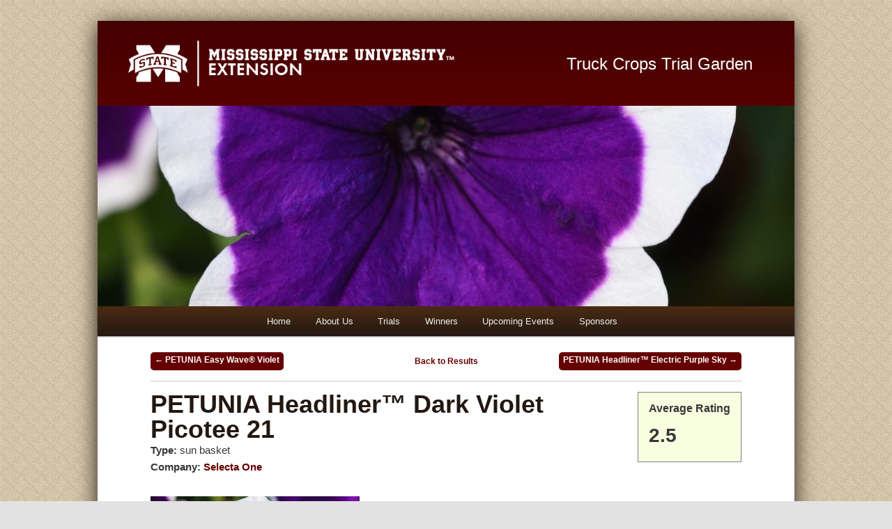

--- FILE ---
content_type: text/html; charset=UTF-8
request_url: https://blogs.extension.msstate.edu/ornamentals/plant/tri20194/
body_size: 10707
content:
<!DOCTYPE html>
<!--[if IE 6]>
<html id="ie6" lang="en-US">
<![endif]-->
<!--[if IE 7]>
<html id="ie7" lang="en-US">
<![endif]-->
<!--[if IE 8]>
<html id="ie8" lang="en-US">
<![endif]-->
<!--[if !(IE 6) | !(IE 7) | !(IE 8)  ]><!-->
<html lang="en-US">
<!--<![endif]-->
<head>
<meta charset="UTF-8" />
<meta name="viewport" content="width=device-width" />
<title>PETUNIA Headliner&trade; Dark Violet Picotee 21 | Truck Crops Trial Garden</title>
<link rel="profile" href="http://gmpg.org/xfn/11" />
<link rel="stylesheet" type="text/css" media="all" href="https://blogs.extension.msstate.edu/ornamentals/wp-content/themes/ornamentals/style.css" />
<link rel="pingback" href="https://blogs.extension.msstate.edu/ornamentals/xmlrpc.php" />
<!--[if lt IE 9]>
<script src="https://blogs.extension.msstate.edu/ornamentals/wp-content/themes/twentyeleven/js/html5.js" type="text/javascript"></script>
<![endif]-->    <script type="text/javascript" src="https://www.gstatic.com/charts/loader.js"></script>
    <script type="text/javascript">
      // Load the Visualization API and the corechart package.
      google.charts.load(
        'current', {'packages':['corechart']}
      );
    </script>
<!--
    <script type="text/javascript" src="https://www.google.com/jsapi?autoload={
            'modules':[{
              'name':'visualization',
              'version':'1',
              'packages':['corechart']
            }]
          }"></script> 
-->
    <meta name='robots' content='max-image-preview:large' />
	<style>img:is([sizes="auto" i], [sizes^="auto," i]) { contain-intrinsic-size: 3000px 1500px }</style>
	<link rel='dns-prefetch' href='//www.googletagmanager.com' />
<link rel='dns-prefetch' href='//stats.wp.com' />
<link rel='dns-prefetch' href='//v0.wordpress.com' />
<link rel="alternate" type="application/rss+xml" title="Truck Crops Trial Garden &raquo; Feed" href="https://blogs.extension.msstate.edu/ornamentals/feed/" />
<link rel="alternate" type="application/rss+xml" title="Truck Crops Trial Garden &raquo; Comments Feed" href="https://blogs.extension.msstate.edu/ornamentals/comments/feed/" />
<link rel="alternate" type="text/calendar" title="Truck Crops Trial Garden &raquo; iCal Feed" href="https://blogs.extension.msstate.edu/ornamentals/events/?ical=1" />
<script type="text/javascript">
/* <![CDATA[ */
window._wpemojiSettings = {"baseUrl":"https:\/\/s.w.org\/images\/core\/emoji\/16.0.1\/72x72\/","ext":".png","svgUrl":"https:\/\/s.w.org\/images\/core\/emoji\/16.0.1\/svg\/","svgExt":".svg","source":{"concatemoji":"https:\/\/blogs.extension.msstate.edu\/ornamentals\/wp-includes\/js\/wp-emoji-release.min.js?ver=6.8.3"}};
/*! This file is auto-generated */
!function(s,n){var o,i,e;function c(e){try{var t={supportTests:e,timestamp:(new Date).valueOf()};sessionStorage.setItem(o,JSON.stringify(t))}catch(e){}}function p(e,t,n){e.clearRect(0,0,e.canvas.width,e.canvas.height),e.fillText(t,0,0);var t=new Uint32Array(e.getImageData(0,0,e.canvas.width,e.canvas.height).data),a=(e.clearRect(0,0,e.canvas.width,e.canvas.height),e.fillText(n,0,0),new Uint32Array(e.getImageData(0,0,e.canvas.width,e.canvas.height).data));return t.every(function(e,t){return e===a[t]})}function u(e,t){e.clearRect(0,0,e.canvas.width,e.canvas.height),e.fillText(t,0,0);for(var n=e.getImageData(16,16,1,1),a=0;a<n.data.length;a++)if(0!==n.data[a])return!1;return!0}function f(e,t,n,a){switch(t){case"flag":return n(e,"\ud83c\udff3\ufe0f\u200d\u26a7\ufe0f","\ud83c\udff3\ufe0f\u200b\u26a7\ufe0f")?!1:!n(e,"\ud83c\udde8\ud83c\uddf6","\ud83c\udde8\u200b\ud83c\uddf6")&&!n(e,"\ud83c\udff4\udb40\udc67\udb40\udc62\udb40\udc65\udb40\udc6e\udb40\udc67\udb40\udc7f","\ud83c\udff4\u200b\udb40\udc67\u200b\udb40\udc62\u200b\udb40\udc65\u200b\udb40\udc6e\u200b\udb40\udc67\u200b\udb40\udc7f");case"emoji":return!a(e,"\ud83e\udedf")}return!1}function g(e,t,n,a){var r="undefined"!=typeof WorkerGlobalScope&&self instanceof WorkerGlobalScope?new OffscreenCanvas(300,150):s.createElement("canvas"),o=r.getContext("2d",{willReadFrequently:!0}),i=(o.textBaseline="top",o.font="600 32px Arial",{});return e.forEach(function(e){i[e]=t(o,e,n,a)}),i}function t(e){var t=s.createElement("script");t.src=e,t.defer=!0,s.head.appendChild(t)}"undefined"!=typeof Promise&&(o="wpEmojiSettingsSupports",i=["flag","emoji"],n.supports={everything:!0,everythingExceptFlag:!0},e=new Promise(function(e){s.addEventListener("DOMContentLoaded",e,{once:!0})}),new Promise(function(t){var n=function(){try{var e=JSON.parse(sessionStorage.getItem(o));if("object"==typeof e&&"number"==typeof e.timestamp&&(new Date).valueOf()<e.timestamp+604800&&"object"==typeof e.supportTests)return e.supportTests}catch(e){}return null}();if(!n){if("undefined"!=typeof Worker&&"undefined"!=typeof OffscreenCanvas&&"undefined"!=typeof URL&&URL.createObjectURL&&"undefined"!=typeof Blob)try{var e="postMessage("+g.toString()+"("+[JSON.stringify(i),f.toString(),p.toString(),u.toString()].join(",")+"));",a=new Blob([e],{type:"text/javascript"}),r=new Worker(URL.createObjectURL(a),{name:"wpTestEmojiSupports"});return void(r.onmessage=function(e){c(n=e.data),r.terminate(),t(n)})}catch(e){}c(n=g(i,f,p,u))}t(n)}).then(function(e){for(var t in e)n.supports[t]=e[t],n.supports.everything=n.supports.everything&&n.supports[t],"flag"!==t&&(n.supports.everythingExceptFlag=n.supports.everythingExceptFlag&&n.supports[t]);n.supports.everythingExceptFlag=n.supports.everythingExceptFlag&&!n.supports.flag,n.DOMReady=!1,n.readyCallback=function(){n.DOMReady=!0}}).then(function(){return e}).then(function(){var e;n.supports.everything||(n.readyCallback(),(e=n.source||{}).concatemoji?t(e.concatemoji):e.wpemoji&&e.twemoji&&(t(e.twemoji),t(e.wpemoji)))}))}((window,document),window._wpemojiSettings);
/* ]]> */
</script>
<!-- AL2FB CSS -->
<style type="text/css" media="screen">
.al2fb_widget_comments { }
.al2fb_widget_comments li { }
.al2fb_widget_picture { width: 32px; height: 32px; }
.al2fb_widget_name { }
.al2fb_widget_comment { }
.al2fb_widget_date { font-size: smaller; }
</style>
<link rel='stylesheet' id='al2fb_style-css' href='https://blogs.extension.msstate.edu/ornamentals/wp-content/plugins/add-link-to-facebook/add-link-to-facebook.css?ver=6.8.3' type='text/css' media='all' />
<link rel='stylesheet' id='cto-imagelightbox-css' href='https://blogs.extension.msstate.edu/ornamentals/wp-content/plugins/cto-plant-database/css/cto-imagelightbox.css?ver=6.8.3' type='text/css' media='all' />
<style id='wp-emoji-styles-inline-css' type='text/css'>

	img.wp-smiley, img.emoji {
		display: inline !important;
		border: none !important;
		box-shadow: none !important;
		height: 1em !important;
		width: 1em !important;
		margin: 0 0.07em !important;
		vertical-align: -0.1em !important;
		background: none !important;
		padding: 0 !important;
	}
</style>
<link rel='stylesheet' id='wp-block-library-css' href='https://blogs.extension.msstate.edu/ornamentals/wp-includes/css/dist/block-library/style.min.css?ver=6.8.3' type='text/css' media='all' />
<style id='wp-block-library-theme-inline-css' type='text/css'>
.wp-block-audio :where(figcaption){color:#555;font-size:13px;text-align:center}.is-dark-theme .wp-block-audio :where(figcaption){color:#ffffffa6}.wp-block-audio{margin:0 0 1em}.wp-block-code{border:1px solid #ccc;border-radius:4px;font-family:Menlo,Consolas,monaco,monospace;padding:.8em 1em}.wp-block-embed :where(figcaption){color:#555;font-size:13px;text-align:center}.is-dark-theme .wp-block-embed :where(figcaption){color:#ffffffa6}.wp-block-embed{margin:0 0 1em}.blocks-gallery-caption{color:#555;font-size:13px;text-align:center}.is-dark-theme .blocks-gallery-caption{color:#ffffffa6}:root :where(.wp-block-image figcaption){color:#555;font-size:13px;text-align:center}.is-dark-theme :root :where(.wp-block-image figcaption){color:#ffffffa6}.wp-block-image{margin:0 0 1em}.wp-block-pullquote{border-bottom:4px solid;border-top:4px solid;color:currentColor;margin-bottom:1.75em}.wp-block-pullquote cite,.wp-block-pullquote footer,.wp-block-pullquote__citation{color:currentColor;font-size:.8125em;font-style:normal;text-transform:uppercase}.wp-block-quote{border-left:.25em solid;margin:0 0 1.75em;padding-left:1em}.wp-block-quote cite,.wp-block-quote footer{color:currentColor;font-size:.8125em;font-style:normal;position:relative}.wp-block-quote:where(.has-text-align-right){border-left:none;border-right:.25em solid;padding-left:0;padding-right:1em}.wp-block-quote:where(.has-text-align-center){border:none;padding-left:0}.wp-block-quote.is-large,.wp-block-quote.is-style-large,.wp-block-quote:where(.is-style-plain){border:none}.wp-block-search .wp-block-search__label{font-weight:700}.wp-block-search__button{border:1px solid #ccc;padding:.375em .625em}:where(.wp-block-group.has-background){padding:1.25em 2.375em}.wp-block-separator.has-css-opacity{opacity:.4}.wp-block-separator{border:none;border-bottom:2px solid;margin-left:auto;margin-right:auto}.wp-block-separator.has-alpha-channel-opacity{opacity:1}.wp-block-separator:not(.is-style-wide):not(.is-style-dots){width:100px}.wp-block-separator.has-background:not(.is-style-dots){border-bottom:none;height:1px}.wp-block-separator.has-background:not(.is-style-wide):not(.is-style-dots){height:2px}.wp-block-table{margin:0 0 1em}.wp-block-table td,.wp-block-table th{word-break:normal}.wp-block-table :where(figcaption){color:#555;font-size:13px;text-align:center}.is-dark-theme .wp-block-table :where(figcaption){color:#ffffffa6}.wp-block-video :where(figcaption){color:#555;font-size:13px;text-align:center}.is-dark-theme .wp-block-video :where(figcaption){color:#ffffffa6}.wp-block-video{margin:0 0 1em}:root :where(.wp-block-template-part.has-background){margin-bottom:0;margin-top:0;padding:1.25em 2.375em}
</style>
<style id='classic-theme-styles-inline-css' type='text/css'>
/*! This file is auto-generated */
.wp-block-button__link{color:#fff;background-color:#32373c;border-radius:9999px;box-shadow:none;text-decoration:none;padding:calc(.667em + 2px) calc(1.333em + 2px);font-size:1.125em}.wp-block-file__button{background:#32373c;color:#fff;text-decoration:none}
</style>
<style id='co-authors-plus-coauthors-style-inline-css' type='text/css'>
.wp-block-co-authors-plus-coauthors.is-layout-flow [class*=wp-block-co-authors-plus]{display:inline}

</style>
<style id='co-authors-plus-avatar-style-inline-css' type='text/css'>
.wp-block-co-authors-plus-avatar :where(img){height:auto;max-width:100%;vertical-align:bottom}.wp-block-co-authors-plus-coauthors.is-layout-flow .wp-block-co-authors-plus-avatar :where(img){vertical-align:middle}.wp-block-co-authors-plus-avatar:is(.alignleft,.alignright){display:table}.wp-block-co-authors-plus-avatar.aligncenter{display:table;margin-inline:auto}

</style>
<style id='co-authors-plus-image-style-inline-css' type='text/css'>
.wp-block-co-authors-plus-image{margin-bottom:0}.wp-block-co-authors-plus-image :where(img){height:auto;max-width:100%;vertical-align:bottom}.wp-block-co-authors-plus-coauthors.is-layout-flow .wp-block-co-authors-plus-image :where(img){vertical-align:middle}.wp-block-co-authors-plus-image:is(.alignfull,.alignwide) :where(img){width:100%}.wp-block-co-authors-plus-image:is(.alignleft,.alignright){display:table}.wp-block-co-authors-plus-image.aligncenter{display:table;margin-inline:auto}

</style>
<link rel='stylesheet' id='mediaelement-css' href='https://blogs.extension.msstate.edu/ornamentals/wp-includes/js/mediaelement/mediaelementplayer-legacy.min.css?ver=4.2.17' type='text/css' media='all' />
<link rel='stylesheet' id='wp-mediaelement-css' href='https://blogs.extension.msstate.edu/ornamentals/wp-includes/js/mediaelement/wp-mediaelement.min.css?ver=6.8.3' type='text/css' media='all' />
<style id='jetpack-sharing-buttons-style-inline-css' type='text/css'>
.jetpack-sharing-buttons__services-list{display:flex;flex-direction:row;flex-wrap:wrap;gap:0;list-style-type:none;margin:5px;padding:0}.jetpack-sharing-buttons__services-list.has-small-icon-size{font-size:12px}.jetpack-sharing-buttons__services-list.has-normal-icon-size{font-size:16px}.jetpack-sharing-buttons__services-list.has-large-icon-size{font-size:24px}.jetpack-sharing-buttons__services-list.has-huge-icon-size{font-size:36px}@media print{.jetpack-sharing-buttons__services-list{display:none!important}}.editor-styles-wrapper .wp-block-jetpack-sharing-buttons{gap:0;padding-inline-start:0}ul.jetpack-sharing-buttons__services-list.has-background{padding:1.25em 2.375em}
</style>
<style id='global-styles-inline-css' type='text/css'>
:root{--wp--preset--aspect-ratio--square: 1;--wp--preset--aspect-ratio--4-3: 4/3;--wp--preset--aspect-ratio--3-4: 3/4;--wp--preset--aspect-ratio--3-2: 3/2;--wp--preset--aspect-ratio--2-3: 2/3;--wp--preset--aspect-ratio--16-9: 16/9;--wp--preset--aspect-ratio--9-16: 9/16;--wp--preset--color--black: #000;--wp--preset--color--cyan-bluish-gray: #abb8c3;--wp--preset--color--white: #fff;--wp--preset--color--pale-pink: #f78da7;--wp--preset--color--vivid-red: #cf2e2e;--wp--preset--color--luminous-vivid-orange: #ff6900;--wp--preset--color--luminous-vivid-amber: #fcb900;--wp--preset--color--light-green-cyan: #7bdcb5;--wp--preset--color--vivid-green-cyan: #00d084;--wp--preset--color--pale-cyan-blue: #8ed1fc;--wp--preset--color--vivid-cyan-blue: #0693e3;--wp--preset--color--vivid-purple: #9b51e0;--wp--preset--color--blue: #1982d1;--wp--preset--color--dark-gray: #373737;--wp--preset--color--medium-gray: #666;--wp--preset--color--light-gray: #e2e2e2;--wp--preset--gradient--vivid-cyan-blue-to-vivid-purple: linear-gradient(135deg,rgba(6,147,227,1) 0%,rgb(155,81,224) 100%);--wp--preset--gradient--light-green-cyan-to-vivid-green-cyan: linear-gradient(135deg,rgb(122,220,180) 0%,rgb(0,208,130) 100%);--wp--preset--gradient--luminous-vivid-amber-to-luminous-vivid-orange: linear-gradient(135deg,rgba(252,185,0,1) 0%,rgba(255,105,0,1) 100%);--wp--preset--gradient--luminous-vivid-orange-to-vivid-red: linear-gradient(135deg,rgba(255,105,0,1) 0%,rgb(207,46,46) 100%);--wp--preset--gradient--very-light-gray-to-cyan-bluish-gray: linear-gradient(135deg,rgb(238,238,238) 0%,rgb(169,184,195) 100%);--wp--preset--gradient--cool-to-warm-spectrum: linear-gradient(135deg,rgb(74,234,220) 0%,rgb(151,120,209) 20%,rgb(207,42,186) 40%,rgb(238,44,130) 60%,rgb(251,105,98) 80%,rgb(254,248,76) 100%);--wp--preset--gradient--blush-light-purple: linear-gradient(135deg,rgb(255,206,236) 0%,rgb(152,150,240) 100%);--wp--preset--gradient--blush-bordeaux: linear-gradient(135deg,rgb(254,205,165) 0%,rgb(254,45,45) 50%,rgb(107,0,62) 100%);--wp--preset--gradient--luminous-dusk: linear-gradient(135deg,rgb(255,203,112) 0%,rgb(199,81,192) 50%,rgb(65,88,208) 100%);--wp--preset--gradient--pale-ocean: linear-gradient(135deg,rgb(255,245,203) 0%,rgb(182,227,212) 50%,rgb(51,167,181) 100%);--wp--preset--gradient--electric-grass: linear-gradient(135deg,rgb(202,248,128) 0%,rgb(113,206,126) 100%);--wp--preset--gradient--midnight: linear-gradient(135deg,rgb(2,3,129) 0%,rgb(40,116,252) 100%);--wp--preset--font-size--small: 13px;--wp--preset--font-size--medium: 20px;--wp--preset--font-size--large: 36px;--wp--preset--font-size--x-large: 42px;--wp--preset--spacing--20: 0.44rem;--wp--preset--spacing--30: 0.67rem;--wp--preset--spacing--40: 1rem;--wp--preset--spacing--50: 1.5rem;--wp--preset--spacing--60: 2.25rem;--wp--preset--spacing--70: 3.38rem;--wp--preset--spacing--80: 5.06rem;--wp--preset--shadow--natural: 6px 6px 9px rgba(0, 0, 0, 0.2);--wp--preset--shadow--deep: 12px 12px 50px rgba(0, 0, 0, 0.4);--wp--preset--shadow--sharp: 6px 6px 0px rgba(0, 0, 0, 0.2);--wp--preset--shadow--outlined: 6px 6px 0px -3px rgba(255, 255, 255, 1), 6px 6px rgba(0, 0, 0, 1);--wp--preset--shadow--crisp: 6px 6px 0px rgba(0, 0, 0, 1);}:where(.is-layout-flex){gap: 0.5em;}:where(.is-layout-grid){gap: 0.5em;}body .is-layout-flex{display: flex;}.is-layout-flex{flex-wrap: wrap;align-items: center;}.is-layout-flex > :is(*, div){margin: 0;}body .is-layout-grid{display: grid;}.is-layout-grid > :is(*, div){margin: 0;}:where(.wp-block-columns.is-layout-flex){gap: 2em;}:where(.wp-block-columns.is-layout-grid){gap: 2em;}:where(.wp-block-post-template.is-layout-flex){gap: 1.25em;}:where(.wp-block-post-template.is-layout-grid){gap: 1.25em;}.has-black-color{color: var(--wp--preset--color--black) !important;}.has-cyan-bluish-gray-color{color: var(--wp--preset--color--cyan-bluish-gray) !important;}.has-white-color{color: var(--wp--preset--color--white) !important;}.has-pale-pink-color{color: var(--wp--preset--color--pale-pink) !important;}.has-vivid-red-color{color: var(--wp--preset--color--vivid-red) !important;}.has-luminous-vivid-orange-color{color: var(--wp--preset--color--luminous-vivid-orange) !important;}.has-luminous-vivid-amber-color{color: var(--wp--preset--color--luminous-vivid-amber) !important;}.has-light-green-cyan-color{color: var(--wp--preset--color--light-green-cyan) !important;}.has-vivid-green-cyan-color{color: var(--wp--preset--color--vivid-green-cyan) !important;}.has-pale-cyan-blue-color{color: var(--wp--preset--color--pale-cyan-blue) !important;}.has-vivid-cyan-blue-color{color: var(--wp--preset--color--vivid-cyan-blue) !important;}.has-vivid-purple-color{color: var(--wp--preset--color--vivid-purple) !important;}.has-black-background-color{background-color: var(--wp--preset--color--black) !important;}.has-cyan-bluish-gray-background-color{background-color: var(--wp--preset--color--cyan-bluish-gray) !important;}.has-white-background-color{background-color: var(--wp--preset--color--white) !important;}.has-pale-pink-background-color{background-color: var(--wp--preset--color--pale-pink) !important;}.has-vivid-red-background-color{background-color: var(--wp--preset--color--vivid-red) !important;}.has-luminous-vivid-orange-background-color{background-color: var(--wp--preset--color--luminous-vivid-orange) !important;}.has-luminous-vivid-amber-background-color{background-color: var(--wp--preset--color--luminous-vivid-amber) !important;}.has-light-green-cyan-background-color{background-color: var(--wp--preset--color--light-green-cyan) !important;}.has-vivid-green-cyan-background-color{background-color: var(--wp--preset--color--vivid-green-cyan) !important;}.has-pale-cyan-blue-background-color{background-color: var(--wp--preset--color--pale-cyan-blue) !important;}.has-vivid-cyan-blue-background-color{background-color: var(--wp--preset--color--vivid-cyan-blue) !important;}.has-vivid-purple-background-color{background-color: var(--wp--preset--color--vivid-purple) !important;}.has-black-border-color{border-color: var(--wp--preset--color--black) !important;}.has-cyan-bluish-gray-border-color{border-color: var(--wp--preset--color--cyan-bluish-gray) !important;}.has-white-border-color{border-color: var(--wp--preset--color--white) !important;}.has-pale-pink-border-color{border-color: var(--wp--preset--color--pale-pink) !important;}.has-vivid-red-border-color{border-color: var(--wp--preset--color--vivid-red) !important;}.has-luminous-vivid-orange-border-color{border-color: var(--wp--preset--color--luminous-vivid-orange) !important;}.has-luminous-vivid-amber-border-color{border-color: var(--wp--preset--color--luminous-vivid-amber) !important;}.has-light-green-cyan-border-color{border-color: var(--wp--preset--color--light-green-cyan) !important;}.has-vivid-green-cyan-border-color{border-color: var(--wp--preset--color--vivid-green-cyan) !important;}.has-pale-cyan-blue-border-color{border-color: var(--wp--preset--color--pale-cyan-blue) !important;}.has-vivid-cyan-blue-border-color{border-color: var(--wp--preset--color--vivid-cyan-blue) !important;}.has-vivid-purple-border-color{border-color: var(--wp--preset--color--vivid-purple) !important;}.has-vivid-cyan-blue-to-vivid-purple-gradient-background{background: var(--wp--preset--gradient--vivid-cyan-blue-to-vivid-purple) !important;}.has-light-green-cyan-to-vivid-green-cyan-gradient-background{background: var(--wp--preset--gradient--light-green-cyan-to-vivid-green-cyan) !important;}.has-luminous-vivid-amber-to-luminous-vivid-orange-gradient-background{background: var(--wp--preset--gradient--luminous-vivid-amber-to-luminous-vivid-orange) !important;}.has-luminous-vivid-orange-to-vivid-red-gradient-background{background: var(--wp--preset--gradient--luminous-vivid-orange-to-vivid-red) !important;}.has-very-light-gray-to-cyan-bluish-gray-gradient-background{background: var(--wp--preset--gradient--very-light-gray-to-cyan-bluish-gray) !important;}.has-cool-to-warm-spectrum-gradient-background{background: var(--wp--preset--gradient--cool-to-warm-spectrum) !important;}.has-blush-light-purple-gradient-background{background: var(--wp--preset--gradient--blush-light-purple) !important;}.has-blush-bordeaux-gradient-background{background: var(--wp--preset--gradient--blush-bordeaux) !important;}.has-luminous-dusk-gradient-background{background: var(--wp--preset--gradient--luminous-dusk) !important;}.has-pale-ocean-gradient-background{background: var(--wp--preset--gradient--pale-ocean) !important;}.has-electric-grass-gradient-background{background: var(--wp--preset--gradient--electric-grass) !important;}.has-midnight-gradient-background{background: var(--wp--preset--gradient--midnight) !important;}.has-small-font-size{font-size: var(--wp--preset--font-size--small) !important;}.has-medium-font-size{font-size: var(--wp--preset--font-size--medium) !important;}.has-large-font-size{font-size: var(--wp--preset--font-size--large) !important;}.has-x-large-font-size{font-size: var(--wp--preset--font-size--x-large) !important;}
:where(.wp-block-post-template.is-layout-flex){gap: 1.25em;}:where(.wp-block-post-template.is-layout-grid){gap: 1.25em;}
:where(.wp-block-columns.is-layout-flex){gap: 2em;}:where(.wp-block-columns.is-layout-grid){gap: 2em;}
:root :where(.wp-block-pullquote){font-size: 1.5em;line-height: 1.6;}
</style>
<link rel='stylesheet' id='social-widget-css' href='https://blogs.extension.msstate.edu/ornamentals/wp-content/plugins/social-media-widget/social_widget.css?ver=6.8.3' type='text/css' media='all' />
<link rel='stylesheet' id='searchandfilter-css' href='https://blogs.extension.msstate.edu/ornamentals/wp-content/plugins/search-filter/style.css?ver=1' type='text/css' media='all' />
<link rel='stylesheet' id='taxonomy-image-plugin-public-css' href='https://blogs.extension.msstate.edu/ornamentals/wp-content/plugins/taxonomy-images/css/style.css?ver=0.9.6' type='text/css' media='screen' />
<link rel='stylesheet' id='twentyeleven-block-style-css' href='https://blogs.extension.msstate.edu/ornamentals/wp-content/themes/twentyeleven/blocks.css?ver=20240703' type='text/css' media='all' />
<link rel='stylesheet' id='footable-core-min-css' href='https://blogs.extension.msstate.edu/ornamentals/wp-content/plugins/footable/css/footable.core.min.css?ver=0.3.1' type='text/css' media='all' />
<script type="text/javascript" src="https://blogs.extension.msstate.edu/ornamentals/wp-content/plugins/cto-plant-database/js/jquery.min.js?ver=6.8.3" id="jquery-js"></script>
<script type="text/javascript" src="https://blogs.extension.msstate.edu/ornamentals/wp-content/plugins/font-resizer/js/jquery.cookie.js?ver=6.8.3" id="fontResizerCookie-js"></script>
<script type="text/javascript" src="https://blogs.extension.msstate.edu/ornamentals/wp-content/plugins/font-resizer/js/jquery.fontsize.js?ver=6.8.3" id="fontResizer-js"></script>
<script type="text/javascript" src="https://blogs.extension.msstate.edu/ornamentals/wp-content/plugins/font-resizer/js/main.js?ver=6.8.3" id="fontResizerPlugin-js"></script>
<script type="text/javascript" src="https://blogs.extension.msstate.edu/ornamentals/wp-content/plugins/cto-qr-code/qrcode.js?ver=1.0.0" id="cto_qrcode_js-js"></script>
<script type="text/javascript" src="https://blogs.extension.msstate.edu/ornamentals/wp-content/plugins/footable/js/footable.min.js?ver=0.3.1" id="footable-min-js"></script>
<script type="text/javascript" src="https://blogs.extension.msstate.edu/ornamentals/wp-content/plugins/footable/js/footable.sort.min.js?ver=0.3.1" id="footable-sort-min-js"></script>
<script type="text/javascript" src="https://blogs.extension.msstate.edu/ornamentals/wp-content/plugins/footable/js/footable.filter.min.js?ver=0.3.1" id="footable-filter-min-js"></script>
<script type="text/javascript" src="https://blogs.extension.msstate.edu/ornamentals/wp-content/plugins/footable/js/footable.paginate.min.js?ver=0.3.1" id="footable-paginate-min-js"></script>

<!-- Google tag (gtag.js) snippet added by Site Kit -->
<!-- Google Analytics snippet added by Site Kit -->
<script type="text/javascript" src="https://www.googletagmanager.com/gtag/js?id=G-MTHXLN6BJN" id="google_gtagjs-js" async></script>
<script type="text/javascript" id="google_gtagjs-js-after">
/* <![CDATA[ */
window.dataLayer = window.dataLayer || [];function gtag(){dataLayer.push(arguments);}
gtag("set","linker",{"domains":["blogs.extension.msstate.edu"]});
gtag("js", new Date());
gtag("set", "developer_id.dZTNiMT", true);
gtag("config", "G-MTHXLN6BJN");
/* ]]> */
</script>
<link rel="https://api.w.org/" href="https://blogs.extension.msstate.edu/ornamentals/wp-json/" /><link rel="EditURI" type="application/rsd+xml" title="RSD" href="https://blogs.extension.msstate.edu/ornamentals/xmlrpc.php?rsd" />
<meta name="generator" content="WordPress 6.8.3" />
<link rel="canonical" href="https://blogs.extension.msstate.edu/ornamentals/plant/tri20194/" />
<link rel="alternate" title="oEmbed (JSON)" type="application/json+oembed" href="https://blogs.extension.msstate.edu/ornamentals/wp-json/oembed/1.0/embed?url=https%3A%2F%2Fblogs.extension.msstate.edu%2Fornamentals%2Fplant%2Ftri20194%2F" />
<link rel="alternate" title="oEmbed (XML)" type="text/xml+oembed" href="https://blogs.extension.msstate.edu/ornamentals/wp-json/oembed/1.0/embed?url=https%3A%2F%2Fblogs.extension.msstate.edu%2Fornamentals%2Fplant%2Ftri20194%2F&#038;format=xml" />
<meta name="generator" content="Site Kit by Google 1.166.0" /><meta name="tec-api-version" content="v1"><meta name="tec-api-origin" content="https://blogs.extension.msstate.edu/ornamentals"><link rel="alternate" href="https://blogs.extension.msstate.edu/ornamentals/wp-json/tribe/events/v1/" />	<style>img#wpstats{display:none}</style>
		<meta name="google-site-verification" content="HmvrLLxM88j5urclq6uXNwYVYbRzvz67xH0hAv7h9MU"><script type="text/javascript">/* FooTable init code */

var $FOOTABLE = $FOOTABLE || {};
(function( $FOOTABLE, $, undefined ) {

	jQuery.fn.attrAppendWithComma=function(a,b){var c;return this.each(function(){c=$(this),void 0!==c.attr(a)&&""!=c.attr(a)?c.attr(a,c.attr(a)+","+b):c.attr(a,b)})};jQuery.fn.footableAttr=function(a,b){return this.each(function(){var c=$(this);c.data("auto-columns")!==!1&&(c.find("thead th:gt("+a+")").attrAppendWithComma("data-hide","tablet"),c.find("thead th:gt("+b+")").attrAppendWithComma("data-hide","phone"))})},jQuery.fn.footableFilter=function(a){return this.each(function(){var b=$(this);b.data("filter")||b.data("filter")===!1||b.data("filter-text-only","true").before('<div class="footable-filter-container"><input placeholder="'+a+'" style="float:right" type="text" class="footable-filter" /></div>')})},jQuery.fn.footablePager=function(){return this.each(function(){var a=$(this);if(a.data("page")!==!1){var b=$('<tfoot class="hide-if-no-paging"><tr><td><div class="pagination pagination-centered"></div></td></tr></tfoot>');b.find("td").attr("colspan",a.find("thead th").length),a.find("tbody:last").after(b)}})};

	$FOOTABLE.init = function() {
		$(".footable, .tablepress")
			.footableAttr(3,1)
			.footableFilter("search")
			.footablePager()
			.footable( { breakpoints: { phone: 320, tablet: 768 } });

	};
}( $FOOTABLE, jQuery ));

jQuery(function($) {
	$FOOTABLE.init();
});
</script><link rel="shortcut icon" href="/wp-content/themes/images/favicon.ico" type="image/vnd.microsoft.icon" />
</head>

<body class="wp-singular plant-template-default single single-plant postid-13398 single-format-standard wp-embed-responsive wp-theme-twentyeleven wp-child-theme-ornamentals tribe-no-js single-author singular two-column right-sidebar">
<div id="page" class="hfeed">
	<header id="branding" role="banner"> 
		<div class="logos">
      <a class="msues-logo" href="http://msucares.com/">Mississippi State University Extension</a>
      <a class="blog-logo" href="https://blogs.extension.msstate.edu/ornamentals/" title="Truck Crops Trial Garden">Truck Crops Trial Garden</a>
    </div><!-- logos -->
    
    <div class="banner">
		
  		    		<a href="https://blogs.extension.msstate.edu/ornamentals/"><img width="1000" height="288" src="https://blogs.extension.msstate.edu/ornamentals/files/2020/06/Petunia_Headliner_Dark_Violet_Picotee_Improved_Bloom_26440-1000x288.jpg" class="attachment-post-thumbnail size-post-thumbnail wp-post-image" alt="" decoding="async" fetchpriority="high" /></a>
    	
		</div><!-- banner -->

			<nav id="access" role="navigation">
				<h3 class="assistive-text">Main menu</h3>
								<div class="skip-link"><a class="assistive-text" href="#content" title="Skip to primary content">Skip to primary content</a></div>
				<div class="skip-link"><a class="assistive-text" href="#secondary" title="Skip to secondary content">Skip to secondary content</a></div>
								<div class="menu-primary-menu-container"><ul id="menu-primary-menu" class="menu"><li id="menu-item-21" class="menu-item menu-item-type-post_type menu-item-object-page menu-item-home menu-item-21"><a href="https://blogs.extension.msstate.edu/ornamentals/">Home</a></li>
<li id="menu-item-22" class="menu-item menu-item-type-post_type menu-item-object-page menu-item-has-children menu-item-22"><a href="https://blogs.extension.msstate.edu/ornamentals/about-us/">About Us</a>
<ul class="sub-menu">
	<li id="menu-item-4461" class="menu-item menu-item-type-post_type menu-item-object-page menu-item-4461"><a href="https://blogs.extension.msstate.edu/ornamentals/about-us/dr-shaun-broderick/">Dr. Shaun Broderick</a></li>
</ul>
</li>
<li id="menu-item-1705" class="menu-item menu-item-type-custom menu-item-object-custom menu-item-has-children menu-item-1705"><a href="http://blogs.extension.msstate.edu/ornamentals/plant/">Trials</a>
<ul class="sub-menu">
	<li id="menu-item-28788" class="menu-item menu-item-type-taxonomy menu-item-object-trialyear menu-item-28788"><a href="https://blogs.extension.msstate.edu/ornamentals/trialyear/2025/">2025</a></li>
	<li id="menu-item-25251" class="menu-item menu-item-type-taxonomy menu-item-object-trialyear menu-item-25251"><a href="https://blogs.extension.msstate.edu/ornamentals/trialyear/2024/">2024</a></li>
	<li id="menu-item-22745" class="menu-item menu-item-type-taxonomy menu-item-object-trialyear menu-item-22745"><a href="https://blogs.extension.msstate.edu/ornamentals/trialyear/2023/">2023</a></li>
	<li id="menu-item-18968" class="menu-item menu-item-type-taxonomy menu-item-object-trialyear menu-item-18968"><a href="https://blogs.extension.msstate.edu/ornamentals/trialyear/2022/">2022</a></li>
	<li id="menu-item-16546" class="menu-item menu-item-type-taxonomy menu-item-object-trialyear menu-item-16546"><a href="https://blogs.extension.msstate.edu/ornamentals/trialyear/2021/">2021</a></li>
	<li id="menu-item-13480" class="menu-item menu-item-type-taxonomy menu-item-object-trialyear menu-item-13480"><a href="https://blogs.extension.msstate.edu/ornamentals/trialyear/2020/">2020</a></li>
	<li id="menu-item-11884" class="menu-item menu-item-type-taxonomy menu-item-object-trialyear menu-item-11884"><a href="https://blogs.extension.msstate.edu/ornamentals/trialyear/2019/">2019</a></li>
	<li id="menu-item-10400" class="menu-item menu-item-type-taxonomy menu-item-object-trialyear menu-item-10400"><a href="https://blogs.extension.msstate.edu/ornamentals/trialyear/2018/">2018</a></li>
	<li id="menu-item-7691" class="menu-item menu-item-type-taxonomy menu-item-object-trialyear menu-item-7691"><a href="https://blogs.extension.msstate.edu/ornamentals/trialyear/2017/">2017</a></li>
	<li id="menu-item-7693" class="menu-item menu-item-type-taxonomy menu-item-object-trialyear menu-item-7693"><a href="https://blogs.extension.msstate.edu/ornamentals/trialyear/2016/">2016</a></li>
	<li id="menu-item-7692" class="menu-item menu-item-type-taxonomy menu-item-object-trialyear menu-item-7692"><a href="https://blogs.extension.msstate.edu/ornamentals/trialyear/2015/">2015</a></li>
</ul>
</li>
<li id="menu-item-25" class="menu-item menu-item-type-post_type menu-item-object-page menu-item-25"><a href="https://blogs.extension.msstate.edu/ornamentals/winners/">Winners</a></li>
<li id="menu-item-33" class="menu-item menu-item-type-custom menu-item-object-custom menu-item-33"><a href="https://blogs.extension.msstate.edu/ornamentals/upcoming-events/">Upcoming Events</a></li>
<li id="menu-item-27" class="menu-item menu-item-type-post_type menu-item-object-page menu-item-has-children menu-item-27"><a href="https://blogs.extension.msstate.edu/ornamentals/sponsors/">Sponsors</a>
<ul class="sub-menu">
	<li id="menu-item-1680" class="menu-item menu-item-type-post_type menu-item-object-page menu-item-1680"><a href="https://blogs.extension.msstate.edu/ornamentals/sponsors/sponsorship/">Sponsorship</a></li>
</ul>
</li>
</ul></div>			</nav><!-- #access -->
	</header><!-- #branding -->


	<div id="main">
<div id="primary">
  <div id="content" role="main" class="single-plant">
    
        	<nav id="nav-single-top" class="plant-nav">
			<h3 class="assistive-text">Post navigation</h3>
			<span class="nav-home"><a href="/ornamentals/plant/">Back to Results</a></span>
			<span class="nav-previous"><a href="https://blogs.extension.msstate.edu/ornamentals/plant/tri20174/" rel="prev"><span class="nav-title">PETUNIA Easy Wave&reg; Violet</span></a></span>
			<span class="nav-next"><a href="https://blogs.extension.msstate.edu/ornamentals/plant/tri20196/" rel="next"><span class="nav-title">PETUNIA Headliner&trade; Electric Purple Sky</span></a></span>
		</nav><!-- #nav-single -->
  	
      <div class="plants-main">

        
        <section class="plant-intro">
          <h1 class="entry-title">PETUNIA Headliner&trade; Dark Violet Picotee 21</h1>

          <p class="plant-type">Type:
          <span>sun basket</span>          </p>

          <p class="company-name">Company:
          <a href="https://blogs.extension.msstate.edu/ornamentals/company/selecta-one/">Selecta One</a>          </p>

          <p class="plant-pics">
          <img width="300" height="300" src="https://blogs.extension.msstate.edu/ornamentals/files/2020/06/Petunia_Headliner_Dark_Violet_Picotee_Improved_Bloom_26440-300x300.jpg" class="attachment-plant-med size-plant-med wp-post-image" alt="" decoding="async" srcset="https://blogs.extension.msstate.edu/ornamentals/files/2020/06/Petunia_Headliner_Dark_Violet_Picotee_Improved_Bloom_26440-300x300.jpg 300w, https://blogs.extension.msstate.edu/ornamentals/files/2020/06/Petunia_Headliner_Dark_Violet_Picotee_Improved_Bloom_26440-150x150.jpg 150w, https://blogs.extension.msstate.edu/ornamentals/files/2020/06/Petunia_Headliner_Dark_Violet_Picotee_Improved_Bloom_26440-100x100.jpg 100w, https://blogs.extension.msstate.edu/ornamentals/files/2020/06/Petunia_Headliner_Dark_Violet_Picotee_Improved_Bloom_26440-75x75.jpg 75w, https://blogs.extension.msstate.edu/ornamentals/files/2020/06/Petunia_Headliner_Dark_Violet_Picotee_Improved_Bloom_26440-32x32.jpg 32w, https://blogs.extension.msstate.edu/ornamentals/files/2020/06/Petunia_Headliner_Dark_Violet_Picotee_Improved_Bloom_26440-50x50.jpg 50w, https://blogs.extension.msstate.edu/ornamentals/files/2020/06/Petunia_Headliner_Dark_Violet_Picotee_Improved_Bloom_26440-64x64.jpg 64w, https://blogs.extension.msstate.edu/ornamentals/files/2020/06/Petunia_Headliner_Dark_Violet_Picotee_Improved_Bloom_26440-96x96.jpg 96w, https://blogs.extension.msstate.edu/ornamentals/files/2020/06/Petunia_Headliner_Dark_Violet_Picotee_Improved_Bloom_26440-128x128.jpg 128w" sizes="(max-width: 300px) 100vw, 300px" /><img width="250" height="98" src="https://blogs.extension.msstate.edu/ornamentals/files/2020/07/selecta-one-1.png" class="attachment-plant-company size-plant-company" alt="" decoding="async" />          </p>
        </section>

        <section class="cultural-notes">
          <h2>Cultural Notes</h2>
          <p>No Cultural Notes have been entered for this plant.</p>        </section>

        <script type="text/javascript">
          // Helper: ticks exactly equal to data dates (column 0)
          function collectDateTicks(dt) {
            var t = [];
            for (var i = 0; i < dt.getNumberOfRows(); i++) t.push(dt.getValue(i, 0));
            return t;
          }
        </script>

                <aside class="weekly-ratings">
          <h2>Performance Ratings</h2>

          <script type="text/javascript">
            google.setOnLoadCallback(drawRatingsChart);

            function drawRatingsChart() {
              var data2 = new google.visualization.DataTable();
              data2.addColumn('date',   'Date');
              data2.addColumn('number', 'Rating');
              data2.addRows([
                [new Date(2020,4,8,12,0,0), 4.3333333333333],[new Date(2020,4,22,12,0,0), 5],[new Date(2020,5,5,12,0,0), 3],[new Date(2020,5,19,12,0,0), 2.6666666666667],[new Date(2020,6,6,12,0,0), 1.8333333333333],[new Date(2020,6,17,12,0,0), 1.6666666666667],[new Date(2020,6,31,12,0,0), 1.3333333333333],[new Date(2020,7,14,12,0,0), 1.3333333333333],[new Date(2020,7,28,12,0,0), 1],              ]);

              var ticks = collectDateTicks(data2);

              var options2 = {
                title: 'PETUNIA Headliner™ Dark Violet Picotee 21',
                width: '100%',
                height: 300,
                curveType: 'none',
                pointSize: 6,
                legend: { position: 'none' },
                chartArea: { left: '12%', top: '10%', width: '75%', height: '60%' },
                hAxis: {
                  title: 'Date',
                  format: 'MMM d',
                  ticks: ticks,
                  viewWindow: { min: ticks[0], max: ticks[ticks.length-1] },
                  gridlines:      { color: 'transparent' },  // remove vertical lines
                  minorGridlines: { color: 'transparent', count: 0 }
                },
                vAxis: {
                  title: 'Rating',
                  ticks: [0,1,2,3,4,5],
                  viewWindow: { min: 0, max: 5 }
                },
                colors: ['#109618']
              };

              var chart = new google.visualization.LineChart(document.getElementById('line_chart'));
              chart.draw(data2, options2);
            }
          </script>

          <div id="line_chart" style="width: 100%; height: 300px"></div>
        </aside>
        
                <aside class="climate-data">
          <h2>Climate Data</h2>

          <script type="text/javascript">
            google.setOnLoadCallback(drawClimateChart);

            function drawClimateChart() {
              var data = new google.visualization.DataTable();
              data.addColumn('date',   'Date');
              data.addColumn('number', 'High');
              data.addColumn('number', 'Low');
              data.addRows([
                [new Date(2020,4,8,12,0,0), 79, 54],[new Date(2020,4,22,12,0,0), 80, 59],[new Date(2020,5,5,12,0,0), 88, 67],[new Date(2020,5,19,12,0,0), 90, 67],[new Date(2020,6,6,12,0,0), 90, 72],[new Date(2020,6,17,12,0,0), 93, 75],[new Date(2020,6,31,12,0,0), 89, 71],[new Date(2020,7,14,12,0,0), 92, 70],[new Date(2020,7,28,12,0,0), 87, 69],              ]);

              var ticks = collectDateTicks(data);

              var options = {
                title: 'PETUNIA Headliner™ Dark Violet Picotee 21',
                width: '100%',
                height: 300,
                pointSize: 6,
                chartArea: { left: '12%', top: '10%', width: '75%', height: '60%' },
                hAxis: {
                  title: 'Date',
                  format: 'MMM d',
                  ticks: ticks,
                  viewWindow: { min: ticks[0], max: ticks[ticks.length-1] },
                  gridlines:      { color: 'transparent' },
                  minorGridlines: { color: 'transparent', count: 0 }
                },
                vAxis: { title: 'Temp °F', format: '###' },
                colors: ['#dc3912', '#3366cc']
              };

              var fmt = new google.visualization.NumberFormat({ pattern: '###°F' });
              fmt.format(data, 1);
              fmt.format(data, 2);

              var chart = new google.visualization.LineChart(document.getElementById('climate_data'));
              chart.draw(data, options);
            }
          </script>

          <div id="climate_data" style="width: 100%; height: 300px"></div>
        </aside>
        
                <aside class="rainfall">
          <h2>Cumulative Rainfall</h2>

          <script type="text/javascript">
            google.setOnLoadCallback(drawRainfallChart);

            function drawRainfallChart() {
              var data3 = new google.visualization.DataTable();
              data3.addColumn('date',   'Date');
              data3.addColumn('number', 'Rainfall');
              data3.addRows([
                [new Date(2020,4,8,12,0,0), 0.95],[new Date(2020,4,22,12,0,0), 1],[new Date(2020,5,5,12,0,0), 2.79],[new Date(2020,5,19,12,0,0), 4.26],[new Date(2020,6,6,12,0,0), 2],[new Date(2020,6,17,12,0,0), 2],[new Date(2020,6,31,12,0,0), 0.73],[new Date(2020,7,14,12,0,0), 0.26],[new Date(2020,7,28,12,0,0), 3.2],              ]);

              var ticks = collectDateTicks(data3);

              var options3 = {
                title: 'PETUNIA Headliner™ Dark Violet Picotee 21',
                width: '100%',
                height: 300,
                curveType: 'none',
                pointSize: 6,
                chartArea: { left: '12%', top: '10%', width: '75%', height: '60%' },
                hAxis: {
                  title: 'Date',
                  format: 'MMM d',
                  ticks: ticks,
                  viewWindow: { min: ticks[0], max: ticks[ticks.length-1] },
                  gridlines:      { color: 'transparent' },
                  minorGridlines: { color: 'transparent', count: 0 }
                },
                vAxis: { title: 'Rainfall', viewWindowMode: 'maximized' },
                series: { 0: { axis: 'Rainfall' } },
                colors: ['#4285f4']
              };

              var fmt = new google.visualization.NumberFormat({ suffix: '″' });
              fmt.format(data3, 1);

              var chart = new google.visualization.LineChart(document.getElementById('rainfall_chart'));
              chart.draw(data3, options3);
            }
          </script>

          <div id="rainfall_chart" style="width: 100%; height: 300px"></div>
        </aside>
        
      </div><!-- plant-main -->

      <div class="plants-sidebar">
        
        <aside class="plant-rating">
          <h3>Average Rating</h3>
          <p class="rating-value">2.5</p>
        </aside>
      </div><!-- plants-sidebar -->

      <!-- Plant Development (images) -->
      <aside class="weekly-images">
        <h2>Plant Development</h2>
        <ul><li><figure><a href="https://blogs.extension.msstate.edu/ornamentals/files/2020/07/TRI20194-050820-web.jpeg" rel="prettyPhoto[images]" data-imagelightbox="f"><img src="https://blogs.extension.msstate.edu/ornamentals/files/2020/07/TRI20194-050820-web-100x67.jpeg" class="zoom img-thumbs" alt="Image for May 8, 2020" /><br /></a><figcaption>May 8, 2020</figcaption></figure></li><li><figure><a href="https://blogs.extension.msstate.edu/ornamentals/files/2020/07/TRI20194-052220-web.jpeg" rel="prettyPhoto[images]" data-imagelightbox="f"><img src="https://blogs.extension.msstate.edu/ornamentals/files/2020/07/TRI20194-052220-web-100x67.jpeg" class="zoom img-thumbs" alt="Image for May 22, 2020" /><br /></a><figcaption>May 22, 2020</figcaption></figure></li><li><figure><a href="https://blogs.extension.msstate.edu/ornamentals/files/2020/07/TRI20194-060520-web.jpeg" rel="prettyPhoto[images]" data-imagelightbox="f"><img src="https://blogs.extension.msstate.edu/ornamentals/files/2020/07/TRI20194-060520-web-100x67.jpeg" class="zoom img-thumbs" alt="Image for June 5, 2020" /><br /></a><figcaption>June 5, 2020</figcaption></figure></li><li><figure><a href="https://blogs.extension.msstate.edu/ornamentals/files/2020/07/TRI20194-061920-web.jpeg" rel="prettyPhoto[images]" data-imagelightbox="f"><img src="https://blogs.extension.msstate.edu/ornamentals/files/2020/07/TRI20194-061920-web-100x67.jpeg" class="zoom img-thumbs" alt="Image for June 19, 2020" /><br /></a><figcaption>June 19, 2020</figcaption></figure></li><li><figure><a href="https://blogs.extension.msstate.edu/ornamentals/files/2020/07/TRI20194-070620-web.jpeg" rel="prettyPhoto[images]" data-imagelightbox="f"><img src="https://blogs.extension.msstate.edu/ornamentals/files/2020/07/TRI20194-070620-web-100x67.jpeg" class="zoom img-thumbs" alt="Image for July 6, 2020" /><br /></a><figcaption>July 6, 2020</figcaption></figure></li><li><figure><a href="https://blogs.extension.msstate.edu/ornamentals/files/2020/07/TRI20194-071720-web.jpeg" rel="prettyPhoto[images]" data-imagelightbox="f"><img src="https://blogs.extension.msstate.edu/ornamentals/files/2020/07/TRI20194-071720-web-100x67.jpeg" class="zoom img-thumbs" alt="Image for July 17, 2020" /><br /></a><figcaption>July 17, 2020</figcaption></figure></li><li><figure><a href="https://blogs.extension.msstate.edu/ornamentals/files/2020/10/TRI20194-072920-web.jpeg" rel="prettyPhoto[images]" data-imagelightbox="f"><img src="https://blogs.extension.msstate.edu/ornamentals/files/2020/10/TRI20194-072920-web-100x67.jpeg" class="zoom img-thumbs" alt="Image for July 31, 2020" /><br /></a><figcaption>July 31, 2020</figcaption></figure></li><li><figure><a href="https://blogs.extension.msstate.edu/ornamentals/files/2020/10/TRI20194-081420-web.jpeg" rel="prettyPhoto[images]" data-imagelightbox="f"><img src="https://blogs.extension.msstate.edu/ornamentals/files/2020/10/TRI20194-081420-web-100x67.jpeg" class="zoom img-thumbs" alt="Image for August 14, 2020" /><br /></a><figcaption>August 14, 2020</figcaption></figure></li><li><figure><a href="https://blogs.extension.msstate.edu/ornamentals/files/2020/10/TRI20194-082820-web.jpeg" rel="prettyPhoto[images]" data-imagelightbox="f"><img src="https://blogs.extension.msstate.edu/ornamentals/files/2020/10/TRI20194-082820-web-100x67.jpeg" class="zoom img-thumbs" alt="Image for August 28, 2020" /><br /></a><figcaption>August 28, 2020</figcaption></figure></li></ul>      </aside>

      
      
        	<nav id="nav-single-top" class="plant-nav">
			<h3 class="assistive-text">Post navigation</h3>
			<span class="nav-home"><a href="/ornamentals/plant/">Back to Results</a></span>
			<span class="nav-previous"><a href="https://blogs.extension.msstate.edu/ornamentals/plant/tri20174/" rel="prev"><span class="nav-title">PETUNIA Easy Wave&reg; Violet</span></a></span>
			<span class="nav-next"><a href="https://blogs.extension.msstate.edu/ornamentals/plant/tri20196/" rel="next"><span class="nav-title">PETUNIA Headliner&trade; Electric Purple Sky</span></a></span>
		</nav><!-- #nav-single -->
  	
      </div><!-- #content -->
</div><!-- #primary -->

	</div><!-- #main -->

	<footer id="colophon" role="contentinfo">

			
			<div id="site-generator">
  			<p class="mafes">
    			<a title="MAFES" href="http://www.mafes.msstate.edu/"><img src="https://blogs.extension.msstate.edu/ornamentals/wp-content/themes/ornamentals/images/mafes-logo-new.png" /></a>
  			</p>
				<p class="copyright">Copyright © 2026 - <a href="https://extension.msstate.edu/">Mississippi State University Extension Service</a>.
<br>
 Last updated  04-29-25 . <a href="mailto:webmaster@ext.msstate.edu" title="Webmaster">Webmaster</a>. <a href="http://www.msstate.edu/web/legal.php">Legal.</a><br />
<a href="http://www.msstate.edu" title="Mississippi State University">Mississippi State University</a> is an equal opportunity institution. <a href="/wp-login.php">Login</a></p>
			            
                        
</div>
	</footer><!-- #colophon -->
</div><!-- #page -->
<script type="speculationrules">
{"prefetch":[{"source":"document","where":{"and":[{"href_matches":"\/ornamentals\/*"},{"not":{"href_matches":["\/ornamentals\/wp-*.php","\/ornamentals\/wp-admin\/*","\/ornamentals\/files\/*","\/ornamentals\/wp-content\/*","\/ornamentals\/wp-content\/plugins\/*","\/ornamentals\/wp-content\/themes\/ornamentals\/*","\/ornamentals\/wp-content\/themes\/twentyeleven\/*","\/ornamentals\/*\\?(.+)"]}},{"not":{"selector_matches":"a[rel~=\"nofollow\"]"}},{"not":{"selector_matches":".no-prefetch, .no-prefetch a"}}]},"eagerness":"conservative"}]}
</script>
		<script>
		( function ( body ) {
			'use strict';
			body.className = body.className.replace( /\btribe-no-js\b/, 'tribe-js' );
		} )( document.body );
		</script>
		<script> /* <![CDATA[ */var tribe_l10n_datatables = {"aria":{"sort_ascending":": activate to sort column ascending","sort_descending":": activate to sort column descending"},"length_menu":"Show _MENU_ entries","empty_table":"No data available in table","info":"Showing _START_ to _END_ of _TOTAL_ entries","info_empty":"Showing 0 to 0 of 0 entries","info_filtered":"(filtered from _MAX_ total entries)","zero_records":"No matching records found","search":"Search:","all_selected_text":"All items on this page were selected. ","select_all_link":"Select all pages","clear_selection":"Clear Selection.","pagination":{"all":"All","next":"Next","previous":"Previous"},"select":{"rows":{"0":"","_":": Selected %d rows","1":": Selected 1 row"}},"datepicker":{"dayNames":["Sunday","Monday","Tuesday","Wednesday","Thursday","Friday","Saturday"],"dayNamesShort":["Sun","Mon","Tue","Wed","Thu","Fri","Sat"],"dayNamesMin":["S","M","T","W","T","F","S"],"monthNames":["January","February","March","April","May","June","July","August","September","October","November","December"],"monthNamesShort":["January","February","March","April","May","June","July","August","September","October","November","December"],"monthNamesMin":["Jan","Feb","Mar","Apr","May","Jun","Jul","Aug","Sep","Oct","Nov","Dec"],"nextText":"Next","prevText":"Prev","currentText":"Today","closeText":"Done","today":"Today","clear":"Clear"}};/* ]]> */ </script><script type="text/javascript" src="https://blogs.extension.msstate.edu/ornamentals/wp-includes/js/comment-reply.min.js?ver=6.8.3" id="comment-reply-js" async="async" data-wp-strategy="async"></script>
<script type="text/javascript" src="https://blogs.extension.msstate.edu/ornamentals/wp-content/plugins/cto-plant-database/js/imagelightbox.min.js?ver=1.0.0" id="imagelightbox_js-js"></script>
<script type="text/javascript" src="https://blogs.extension.msstate.edu/ornamentals/wp-content/plugins/cto-plant-database/js/cto-imagelightbox.js?ver=1.0.0" id="cto_imagelightbox_js-js"></script>
<script type="text/javascript" src="https://blogs.extension.msstate.edu/ornamentals/wp-content/plugins/the-events-calendar/common/build/js/user-agent.js?ver=da75d0bdea6dde3898df" id="tec-user-agent-js"></script>
<script type="text/javascript" id="jetpack-stats-js-before">
/* <![CDATA[ */
_stq = window._stq || [];
_stq.push([ "view", JSON.parse("{\"v\":\"ext\",\"blog\":\"109618229\",\"post\":\"13398\",\"tz\":\"-6\",\"srv\":\"blogs.extension.msstate.edu\",\"j\":\"1:15.2\"}") ]);
_stq.push([ "clickTrackerInit", "109618229", "13398" ]);
/* ]]> */
</script>
<script type="text/javascript" src="https://stats.wp.com/e-202604.js" id="jetpack-stats-js" defer="defer" data-wp-strategy="defer"></script>

</body>
</html>

--- FILE ---
content_type: text/css
request_url: https://blogs.extension.msstate.edu/ornamentals/wp-content/themes/ornamentals/style.css
body_size: 3668
content:
/*
Theme Name: Ornamentals
Theme URI: http://blogs.msucares.com/
Author: webteam
Author URI: http://techoutreach.msucares.com
Description: The theme for the Truck Crops Trial Gardens site.
Version: 1.4
Template: twentyeleven
*/
@import url("../twentyeleven/style.css");
/* =Reset default browser CSS. Based on work by Eric Meyer: http://meyerweb.com/eric/tools/css/reset/index.html
-------------------------------------------------------------- */

body{
	background-image:url(images/backgound.png)
}
img {
  max-width: 100%;
}

#page{
	-moz-box-shadow: 0 6px 30px #231811;
-webkit-box-shadow: 0 6px 30px #231811;
box-shadow: 0 6px 30px #231811;
}

#branding{
background: #440000;

background: url([data-uri]);

background: -moz-linear-gradient(top,  #440000 0%, #660000 54%);

background: -webkit-gradient(linear, left top, left bottom, color-stop(0%,#440000), color-stop(54%,#660000));

background: -webkit-linear-gradient(top,  #440000 0%,#660000 54%);

background: -o-linear-gradient(top,  #440000 0%,#660000 54%);

background: -ms-linear-gradient(top,  #440000 0%,#660000 54%);

background: linear-gradient(to bottom,  #440000 0%,#660000 54%);

filter: progid:DXImageTransform.Microsoft.gradient( startColorstr='#440000', endColorstr='#660000',GradientType=0 );


}
#branding{
	border:none;
}
#access{background: #4b2b13; /* Old browsers */

/* IE9 SVG, needs conditional override of 'filter' to 'none' */

background: url([data-uri]);

background: -moz-linear-gradient(top,  #4b2b13 0%, #231811 100%); /* FF3.6+ */

background: -webkit-gradient(linear, left top, left bottom, color-stop(0%,#4b2b13), color-stop(100%,#231811)); /* Chrome,Safari4+ */

background: -webkit-linear-gradient(top,  #4b2b13 0%,#231811 100%); /* Chrome10+,Safari5.1+ */

background: -o-linear-gradient(top,  #4b2b13 0%,#231811 100%); /* Opera 11.10+ */

background: -ms-linear-gradient(top,  #4b2b13 0%,#231811 100%); /* IE10+ */

background: linear-gradient(to bottom,  #4b2b13 0%,#231811 100%); /* W3C */

filter: progid:DXImageTransform.Microsoft.gradient( startColorstr='#4b2b13', endColorstr='#231811',GradientType=0 ); /* IE6-8 */


}
#access li {
  float: none;
}
.sub-menu li {
  text-align: left;
}
a {
	color:#660000;
}
.entry-title{
	color:#231811;
}
.entry-title a {
	color:#231811;
}

.category-title {
  font-size: 2em;
  border-bottom: 1px solid #CCC;
  padding-bottom: 0.5em;
  margin-bottom: 0.75em;
}

.entry-title a:hover, .entry-title a:focus, entry-title a:active {
	color:#660000;
}
.singular .entry-title {
	color:#231811;
	line-height: 1;
}
.entry-header .comments-link a {
	background-color:#660000;
	color:#fff;
	font-size:12px;
	width:75px;	
}
.entry-header .comments-link a:hover, .entry-header .comments-link a:active, .entry-header .comments-link a:focus {
	background-color:#231811;
}
#site-generator {
	background:#231811;
	color:#fff;
}
#site-generator a{
	background:#231811;
	color:#fff;
	text-decoration:underline;
}

#respond{
	background-color:#D4C3A5;
	border: 1px solid #231811;
	
}
#respond .comment-form-author label,
#respond .comment-form-email label,
#respond .comment-form-url label,
#respond .comment-form-comment label {
	background: #EDE3D1;
}
#respond input[type="text"],
#respond textarea {
	border: 4px solid #EDE3D1;
}
#respond input#submit{
	background: #231811;
}

#branding img {
  width: auto;
  min-width: 100%;
  max-width: 100%;
  margin: 0 auto;
}
#msu_logo{
	/* float:left; */
	max-width:100%;
	/* display:inline; */
	/* background:660000; */
	margin: 20px auto;
}

#blog_logo{
	/* float:right; */
	max-width:100%;
	/* display:inline; */
	margin: 20px auto;
}

/* Logos */
.logos {
  overflow: hidden;
  padding: 20px;
}
@media only screen and (min-width: 768px) {
  .logos {
    display: flex;
    align-items: center;
  }
}
.msues-logo, .blog-logo {
  margin: 0 auto;
  width: 100%;
  display: block;
}
.msues-logo {
  background: url('/wp-content/themes/images/msues-logo-horizontal.png') center left / contain no-repeat;
  max-width: 582px;
  height: 82px;
  text-indent: 100%;
  white-space: nowrap;
  overflow: hidden;
/*   height: 151px; */
/*   max-width: 271px; */
  margin-bottom: 0;
}
.blog-logo {
  max-width: 284px;
  color: #fff;
  font-size: 1.5rem;
  text-decoration: none;
}

@media only screen and (min-width: 710px) {
  .msues-logo {
    background: url('/wp-content/themes/images/msues-logo-horizontal.png') center left / contain no-repeat;
    max-width: 582px;
    height: 82px;
  }
}

@media only screen and (min-width: 981px) {
  .msues-logo {
/*     float: left; */
    margin-bottom: 0;
  }
  .blog-logo {
/*     float: right; */
  }
}

/**
 * Banner
 */
.banner {
  max-height: 288px;
  overflow: hidden;
}

/** Truck Crops Trial Gardens Styles **/
.urban-secondary {
  
}


.singular.page .hentry{
	padding:0;
}
.leave-reply-visible{
	visibility:visible;
}

#footer_sidebar {
	float:right;
	margin-top:none;
	
}
#site-generator p{
	padding-bottom:2px;
}
#site-generator {
	padding-bottom:45px;
}
.sponsors { position: relative; }
.sponsors ul {
  list-style: none;
  padding: 0; margin: 0;
}
.sponsors ul li {
  display: inline-block;
  position: relative;
  z-index: 0;
}
.sponsors ul li img {
  display: block;
}
.bronze::before {
  background: url('images/bronze-medal.png') center center no-repeat;
  content: '';
  display: inline-block;
  width: 36px;
  height: 83px;
  position: absolute;
  top: 0; left: 0;
  z-index: 1;
}
.silver::before {
  background: url('images/silver-medal.png') center center no-repeat;
  content: '';
  display: inline-block;
  width: 36px;
  height: 83px;
  position: absolute;
  top: 0; left: 0;
  z-index: 1;
}
.gold::before {
  background: url('images/gold-medal.png') center center no-repeat;
  content: '';
  display: inline-block;
  width: 36px;
  height: 83px;
  position: absolute;
  top: 0; left: 0;
  z-index: 1;
}
.platinum::before {
  background: url('images/platinum-medal.png') center center no-repeat;
  content: '';
  display: inline-block;
  width: 36px;
  height: 83px;
  position: absolute;
  top: 0; left: 0;
  z-index: 1;
}
.medals {
  text-align: center;
  border-top: 1px solid #CCC;
  border-bottom: 1px solid #CCC;
  margin-bottom: 1em;
}
.medals h2 {
  margin-bottom: 0.25em;
}
.medals-key {
  list-style: none;
  padding: 0; margin: 0;
}
.medals-key li {
  display: inline-block;
  text-align: center;
  width: 24%;
}
.medals-key li img {
  max-width: 20px;
}


.single-plant .edit-link {
  clear: both;
  display: block;
  margin-bottom: 1em;
  font-weight: bold;
}

/* Plant Database Listing Styles */
.plant-search input#s { 
  min-width: 85%;
  box-sizing: border-box;
  padding: 15px 28px;
}
input#searchsubmit {
  display: block;
}

.content-plants {
 max-width: 84%;
 margin: 0 auto;
}
/* Filter */
.searchandfilter ul {
  display: inline-block;
  margin: 1em 0 2em;
}
.plants-listing {
  width: 100%;
  border-collapse: collapse;
  margin-bottom: 1.5em;
}
.plants-listing tr {
  border-bottom: 1px solid #CCC;
}
.plants-listing tr:last-child {
  border-bottom: none;
}
.plants-listing th {
  font-weight: bold;
}
.plants-listing td {
 vertical-align: middle;
/*  padding: 0.5em 0 0; */
}
.plants-listing td img {
  margin-right: 0.5em;
}
.plant-title, .plant-date-td, .plant-company-td, .plant-rating-td {
  padding: 0.5em;
}

@media only screen and (max-width: 480px) {
  .plants-listing th {
    display: none;
  }
  .plants-listing td {
    display: block;
  }
  .plant-date-td::before {
    content: 'Year: ';
  }
  .plant-company-td::before {
    content: 'Company: ';
  }
  .plant-rating-td::before {
    content: 'Rating: ';
  }
}

/* Plant Database Single Plant Styles */
.plants-main h1 {
  padding: 0;
}
.plants-main img {
  max-width: 100%;
  vertical-align: middle;
}
.plant-type{
  font-weight: bold;
  margin-bottom: 0;
}
.plant-type span {
  font-weight: normal;
}
.company-name {
  font-weight: bold;
}

/* Plant Navigation */
.navigate-plants {
  overflow: hidden;
  border: 1px solid #CCC;
  padding: .5em;
  margin-bottom: 1em;
  line-height: 1;
}
@media only screen and (min-width: 800px) {
  .navigate-plants {
    max-width: 52%;
  }
}
#nav-single-top, #nav-single-bottom {
  width: 100%;
  overflow: visible;
}
 #content #nav-single-top {
  border-bottom: 1px solid #CCC;
  padding: 0 0 1em;
  margin: -0.5em 0 1em;
  display: flex;
}
#content #nav-single-bottom {
  border-top: 1px solid #CCC;
  padding: 1em 0 0;
  margin: 1em 0;
}
/*
.plant-nav {
  width: 100%;
  overflow: visible;
  padding: 0 0 1em;
  margin: -0.5em 0 1em;
}
*/
/*
.plant-nav .nav-previous, .plant-nav .nav-next {
  margin-top: -27px;
}
*/
.plant-nav .nav-previous {
  float: none;
  order: 1;
  width: 40.3%;
}
.plant-nav .nav-previous a::before {
  content: '\2190\ ';
  line-height: 1;
  vertical-align: text-top;
}
.plant-nav .nav-next {
  float: none;
  order: 3;
  width: 40.3%;
}
.plant-nav .nav-next a::after {
  content: ' \2192';
  line-height: 1;
  vertical-align: text-top;
}
.plant-nav .nav-previous a, .plant-nav .nav-next a {
  padding: 0.5em; color: #FFF; background: #600;
  -moz-border-radius: 5px; -webkit-border-radius: 5px; border-radius: 5px;
  text-decoration: none;
}
.nav-home {
  text-align: center;
  margin: 0 auto;
  display: block;
  font-weight: bold; font-size: 12px; line-height: 2.2em;
  order: 2;
  width: 19.40%;
}
.page-nav {
  overflow: hidden;
  padding: 0 0 1.5em 0;
}
.page-nav a, .page-nav span {
  padding: 0.25em 0.5em;
}
.page-nav .current {
  background: #600; color: #FFF;
}
.nav-title {
  display: none; /* hide names on mobile */
}

/* Plant Headings */
.cultural-notes h2, .weekly-images h2, .climate-data h2, .rainfall h2, .weekly-ratings h2, .videos h2 {
  font-size: 18px;
  font-weight: bold;
  padding: 0 0 0.25em 0;
}
.plants-sidebar h3 {
  font-size: 16px;
  font-weight: bold;
  padding: 0;
  line-height: 1;
  margin-bottom: 0.5em;
}

/* Plants Main */
.plants-main {
  width: 100%;
}

/* Plant Intro */
.plant-intro {
  margin-bottom: 1em;
}

/* QR Code */
.qr-code {
  margin-bottom: 1em;
}

/* Plant Rating */
.plant-rating {
  padding: 1em;
  background: #f8ffe1;
  border: 1px solid gray;
  margin-bottom: 1em;
}
.plant-rating h3 {
  padding: 0;
}
.rating-value {
  font-size: 28px;
  font-weight: bold;
  margin-bottom: 0;
}

/* Companion Plants */
.companion-plants ul {
  list-style: none;
  padding: 0; margin: 0;
}
.companion-plants ul li {
  max-width: 150px;
  vertical-align: top;
  margin-bottom: 1em;
  font-size: 12px; font-weight: bold;
  display: inline-block;
}

/* Weekly Images */
.weekly-images ul {
  list-style: none;
  padding: 0; margin: 0;
}
.weekly-images li {
  display: inline-block;
  max-width: 150px;
  vertical-align: top;
  margin: 0 1em 1em 0;
  font-size: 0.75em;
  text-align: center;
}
.weekly-images figure {
  padding: 0; margin: 0;
}
.weekly-images figcaption {
  margin-top: -0.25em;
}

/* Vimeo Videos */
.videos ul {
  margin: 0; padding: 0; list-style: none;
}


/**********************************************
  * Desktop
  *********************************************/

@media only screen and (min-width: 760px) {
  
  #msu_logo {
  	float:left;
  	display:inline;
  	margin: 20px 20px;
  }

  #blog_logo{
  	float:right;
  	max-width:100%;
  	display:inline;
  	margin: 20px 20px;
  }
  
  #access {
    text-align: center;
  }
  #access li {
    display: inline-block;
  }
  
  /* Plant Navigation */
  .plant-search { float: right; }

  .nav-title {
    display: inline-block;
    white-space: nowrap;
    max-width: 87%;
    overflow: hidden;
    text-overflow: ellipsis;
    line-height: 1;
  }
  
  /* Footer */
  #site-generator {
    padding: 20px 20px 0;
    overflow: hidden;
  }
  .copyright {
    float: right;
    width: 60%;
  }
  .mafes {
    float: left;
    width: 40%; text-align: center;
  }
  
  /* ???? */
  .g1 {
    width: 45%;
  }
}

@media only screen and (min-width: 960px) {
  
  /* Plants Main */
  .plants-main {
    float: left;
    max-width: 673px;
  }
  /* Plants Sidebar */
  .plants-sidebar {
    float: right;
    max-width: 150px;
  }
  .companion-plants ul li {
    display: block;
  }
  
  /* Vimeo Videos */
  .videos ul li {
    max-width: 49%;
    display: inline-block;
    margin: 0 10px 24px 0;
  }
  .videos ul li:nth-child(even) {
    margin-right: 0;
  }
}

--- FILE ---
content_type: application/javascript
request_url: https://blogs.extension.msstate.edu/ornamentals/wp-content/plugins/cto-plant-database/js/cto-imagelightbox.js?ver=1.0.0
body_size: 1189
content:
// Image Lightbox
$( function()
{
		// ACTIVITY INDICATOR

	var activityIndicatorOn = function()
		{
			$( '<div id="imagelightbox-loading"><div></div></div>' ).appendTo( 'body' );
		},
		activityIndicatorOff = function()
		{
			$( '#imagelightbox-loading' ).remove();
		},


		// OVERLAY

		overlayOn = function()
		{
			$( '<div id="imagelightbox-overlay"></div>' ).appendTo( 'body' );
		},
		overlayOff = function()
		{
			$( '#imagelightbox-overlay' ).remove();
		},


		// CLOSE BUTTON

		closeButtonOn = function( instance )
		{
			$( '<button type="button" id="imagelightbox-close" title="Close"></button>' ).appendTo( 'body' ).on( 'click touchend', function(){ $( this ).remove(); instance.quitImageLightbox(); return false; });
		},
		closeButtonOff = function()
		{
			$( '#imagelightbox-close' ).remove();
		},


		// CAPTION

		captionOn = function()
		{
			var description = $( 'a[href="' + $( '#imagelightbox' ).attr( 'src' ) + '"] img' ).attr( 'alt' );
			if( description.length > 0 )
				$( '<div id="imagelightbox-caption">' + description + '</div>' ).appendTo( 'body' );
		},
		captionOff = function()
		{
			$( '#imagelightbox-caption' ).remove();
		},


		// NAVIGATION

		navigationOn = function( instance, selector )
		{
			var images = $( selector );
			if( images.length )
			{
				var nav = $( '<div id="imagelightbox-nav"></div>' );
				for( var i = 0; i < images.length; i++ )
					nav.append( '<button type="button"></button>' );

				nav.appendTo( 'body' );
				nav.on( 'click touchend', function(){ return false; });

				var navItems = nav.find( 'button' );
				navItems.on( 'click touchend', function()
				{
					var $this = $( this );
					if( images.eq( $this.index() ).attr( 'href' ) != $( '#imagelightbox' ).attr( 'src' ) )
						instance.switchImageLightbox( $this.index() );

					navItems.removeClass( 'active' );
					navItems.eq( $this.index() ).addClass( 'active' );

					return false;
				})
				.on( 'touchend', function(){ return false; });
			}
		},
		navigationUpdate = function( selector )
		{
			var items = $( '#imagelightbox-nav button' );
			items.removeClass( 'active' );
			items.eq( $( selector ).filter( '[href="' + $( '#imagelightbox' ).attr( 'src' ) + '"]' ).index( selector ) ).addClass( 'active' );
		},
		navigationOff = function()
		{
			$( '#imagelightbox-nav' ).remove();
		},


		// ARROWS

		arrowsOn = function( instance, selector )
		{
			var $arrows = $( '<button type="button" class="imagelightbox-arrow imagelightbox-arrow-left"></button><button type="button" class="imagelightbox-arrow imagelightbox-arrow-right"></button>' );

			$arrows.appendTo( 'body' );

			$arrows.on( 'click touchend', function( e )
			{
				e.preventDefault();

				var $this	= $( this ),
					$target	= $( selector + '[href="' + $( '#imagelightbox' ).attr( 'src' ) + '"]' ),
					index	= $target.index( selector );

				if( $this.hasClass( 'imagelightbox-arrow-left' ) )
				{
					index = index - 1;
					if( !$( selector ).eq( index ).length )
						index = $( selector ).length;
				}
				else
				{
					index = index + 1;
					if( !$( selector ).eq( index ).length )
						index = 0;
				}

				instance.switchImageLightbox( index );
				return false;
			});
		},
		arrowsOff = function()
		{
			$( '.imagelightbox-arrow' ).remove();
		};


	//	WITH ACTIVITY INDICATION

	$( 'a[data-imagelightbox="a"]' ).imageLightbox(
	{
		onLoadStart:	function() { activityIndicatorOn(); },
		onLoadEnd:		function() { activityIndicatorOff(); },
		onEnd:	 		function() { activityIndicatorOff(); }
	});


	//	WITH OVERLAY & ACTIVITY INDICATION

	$( 'a[data-imagelightbox="b"]' ).imageLightbox(
	{
		onStart: 	 function() { overlayOn(); },
		onEnd:	 	 function() { overlayOff(); activityIndicatorOff(); },
		onLoadStart: function() { activityIndicatorOn(); },
		onLoadEnd:	 function() { activityIndicatorOff(); }
	});


	//	WITH "CLOSE" BUTTON & ACTIVITY INDICATION

	var instanceC = $( 'a[data-imagelightbox="c"]' ).imageLightbox(
	{
		quitOnDocClick:	false,
		onStart:		function() { closeButtonOn( instanceC ); },
		onEnd:			function() { closeButtonOff(); activityIndicatorOff(); },
		onLoadStart: 	function() { activityIndicatorOn(); },
		onLoadEnd:	 	function() { activityIndicatorOff(); }
	});


	//	WITH CAPTION & ACTIVITY INDICATION

	$( 'a[data-imagelightbox="d"]' ).imageLightbox(
	{
		onLoadStart: function() { captionOff(); activityIndicatorOn(); },
		onLoadEnd:	 function() { captionOn(); activityIndicatorOff(); },
		onEnd:		 function() { captionOff(); activityIndicatorOff(); }
	});


	//	WITH ARROWS & ACTIVITY INDICATION

	var selectorG = 'a[data-imagelightbox="g"]';
	var instanceG = $( selectorG ).imageLightbox(
	{
		onStart:		function(){ arrowsOn( instanceG, selectorG ); },
		onEnd:			function(){ arrowsOff(); activityIndicatorOff(); },
		onLoadStart: 	function(){ activityIndicatorOn(); },
		onLoadEnd:	 	function(){ $( '.imagelightbox-arrow' ).css( 'display', 'block' ); activityIndicatorOff(); }
	});


	//	WITH NAVIGATION & ACTIVITY INDICATION

	var selectorE = 'a[data-imagelightbox="e"]';
	var instanceE = $( selectorE ).imageLightbox(
	{
		onStart:	 function() { navigationOn( instanceE, selectorE ); },
		onEnd:		 function() { navigationOff(); activityIndicatorOff(); },
		onLoadStart: function() { activityIndicatorOn(); },
		onLoadEnd:	 function() { navigationUpdate( selectorE ); activityIndicatorOff(); }
	});


	//	ALL COMBINED

	var selectorF = 'a[data-imagelightbox="f"]';
	var instanceF = $( selectorF ).imageLightbox(
	{
		onStart:		function() { overlayOn(); closeButtonOn( instanceF ); arrowsOn( instanceF, selectorF ); },
		onEnd:			function() { overlayOff(); captionOff(); closeButtonOff(); arrowsOff(); activityIndicatorOff(); },
		onLoadStart: 	function() { captionOff(); activityIndicatorOn(); },
		onLoadEnd:	 	function() { captionOn(); activityIndicatorOff(); $( '.imagelightbox-arrow' ).css( 'display', 'block' ); }
	});

});